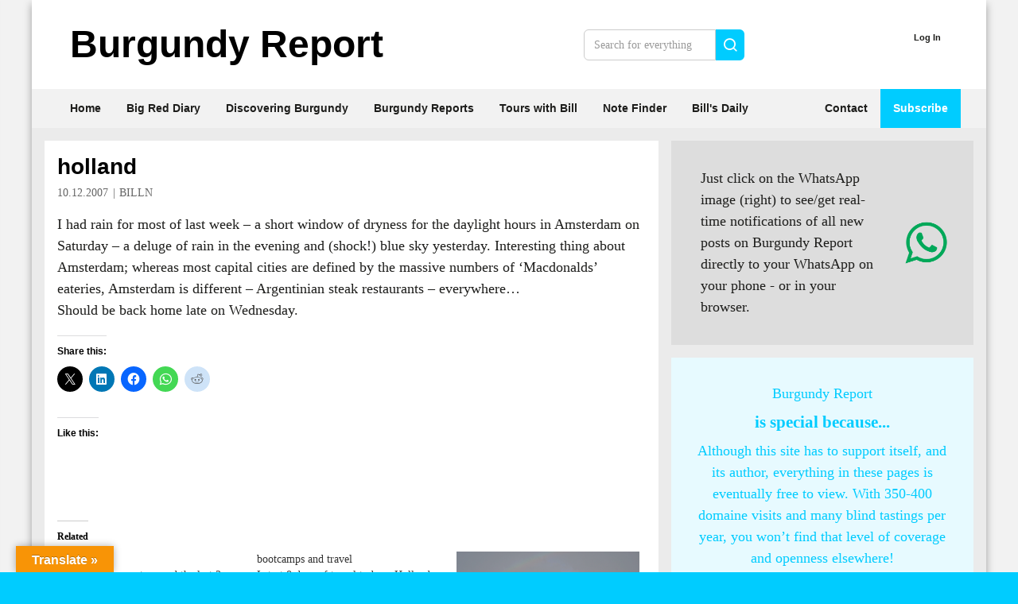

--- FILE ---
content_type: text/html; charset=UTF-8
request_url: https://www.burgundy-report.com/2007/12/holland/
body_size: 20741
content:
<!doctype html><html lang="en-GB" class="no-js"><head><script>
		window.getCookie = function(name) {
			var match = document.cookie.match(new RegExp('(^| )' + name + '=([^;]+)'));
			if (match) return match[2];
		}
		var pagestyle = window.getCookie('pagestyle');
		if(pagestyle){
			document.documentElement.className += (document.documentElement.className !== '' ? ' ' : '') + pagestyle;
		}
	</script><meta http-equiv="Content-Type" content="text/html; charset=UTF-8" /><meta http-equiv="X-UA-Compatible" content="IE=edge"><meta name="viewport" content="width=device-width, initial-scale=1.0"><link rel="pingback" href="https://www.burgundy-report.com/wp/xmlrpc.php" /><title>holland &#8211; Burgundy-Report</title><meta name='robots' content='max-image-preview:large' /><link rel='dns-prefetch' href='//translate.google.com' /><link rel='dns-prefetch' href='//secure.gravatar.com' /><link rel='dns-prefetch' href='//stats.wp.com' /><link rel='dns-prefetch' href='//v0.wordpress.com' /><link rel='dns-prefetch' href='//jetpack.wordpress.com' /><link rel='dns-prefetch' href='//s0.wp.com' /><link rel='dns-prefetch' href='//public-api.wordpress.com' /><link rel='dns-prefetch' href='//0.gravatar.com' /><link rel='dns-prefetch' href='//1.gravatar.com' /><link rel='dns-prefetch' href='//2.gravatar.com' /><link rel='dns-prefetch' href='//widgets.wp.com' /><link rel='preconnect' href='//i0.wp.com' /><link rel='preconnect' href='//c0.wp.com' /><link rel="alternate" type="application/rss+xml" title="Burgundy-Report &raquo; Feed" href="https://www.burgundy-report.com/feed/" /><link rel="alternate" type="application/rss+xml" title="Burgundy-Report &raquo; Comments Feed" href="https://www.burgundy-report.com/comments/feed/" /><link rel="alternate" type="application/rss+xml" title="Burgundy-Report &raquo; holland Comments Feed" href="https://www.burgundy-report.com/2007/12/holland/feed/" /><link rel="alternate" title="oEmbed (JSON)" type="application/json+oembed" href="https://www.burgundy-report.com/wp-json/oembed/1.0/embed?url=https%3A%2F%2Fwww.burgundy-report.com%2F2007%2F12%2Fholland%2F" /><link rel="alternate" title="oEmbed (XML)" type="text/xml+oembed" href="https://www.burgundy-report.com/wp-json/oembed/1.0/embed?url=https%3A%2F%2Fwww.burgundy-report.com%2F2007%2F12%2Fholland%2F&#038;format=xml" /><style id='wp-img-auto-sizes-contain-inline-css' type='text/css'>
img:is([sizes=auto i],[sizes^="auto," i]){contain-intrinsic-size:3000px 1500px}
/*# sourceURL=wp-img-auto-sizes-contain-inline-css */
</style><link rel='stylesheet' id='pmproc_stylesheet-css' href='https://www.burgundy-report.com/wp/wp-content/plugins/pmpro-customizations/css/pmpro-customizations.css?ver=20131112' type='text/css' media='all' /><link rel='stylesheet' id='jetpack_related-posts-css' href='https://c0.wp.com/p/jetpack/15.4/modules/related-posts/related-posts.css' type='text/css' media='all' /><style id='wp-block-heading-inline-css' type='text/css'>
h1:where(.wp-block-heading).has-background,h2:where(.wp-block-heading).has-background,h3:where(.wp-block-heading).has-background,h4:where(.wp-block-heading).has-background,h5:where(.wp-block-heading).has-background,h6:where(.wp-block-heading).has-background{padding:1.25em 2.375em}h1.has-text-align-left[style*=writing-mode]:where([style*=vertical-lr]),h1.has-text-align-right[style*=writing-mode]:where([style*=vertical-rl]),h2.has-text-align-left[style*=writing-mode]:where([style*=vertical-lr]),h2.has-text-align-right[style*=writing-mode]:where([style*=vertical-rl]),h3.has-text-align-left[style*=writing-mode]:where([style*=vertical-lr]),h3.has-text-align-right[style*=writing-mode]:where([style*=vertical-rl]),h4.has-text-align-left[style*=writing-mode]:where([style*=vertical-lr]),h4.has-text-align-right[style*=writing-mode]:where([style*=vertical-rl]),h5.has-text-align-left[style*=writing-mode]:where([style*=vertical-lr]),h5.has-text-align-right[style*=writing-mode]:where([style*=vertical-rl]),h6.has-text-align-left[style*=writing-mode]:where([style*=vertical-lr]),h6.has-text-align-right[style*=writing-mode]:where([style*=vertical-rl]){rotate:180deg}
/*# sourceURL=https://www.burgundy-report.com/wp/wp-includes/blocks/heading/style.min.css */
</style><style id='wp-block-latest-posts-inline-css' type='text/css'>
.wp-block-latest-posts{box-sizing:border-box}.wp-block-latest-posts.alignleft{margin-right:2em}.wp-block-latest-posts.alignright{margin-left:2em}.wp-block-latest-posts.wp-block-latest-posts__list{list-style:none}.wp-block-latest-posts.wp-block-latest-posts__list li{clear:both;overflow-wrap:break-word}.wp-block-latest-posts.is-grid{display:flex;flex-wrap:wrap}.wp-block-latest-posts.is-grid li{margin:0 1.25em 1.25em 0;width:100%}@media (min-width:600px){.wp-block-latest-posts.columns-2 li{width:calc(50% - .625em)}.wp-block-latest-posts.columns-2 li:nth-child(2n){margin-right:0}.wp-block-latest-posts.columns-3 li{width:calc(33.33333% - .83333em)}.wp-block-latest-posts.columns-3 li:nth-child(3n){margin-right:0}.wp-block-latest-posts.columns-4 li{width:calc(25% - .9375em)}.wp-block-latest-posts.columns-4 li:nth-child(4n){margin-right:0}.wp-block-latest-posts.columns-5 li{width:calc(20% - 1em)}.wp-block-latest-posts.columns-5 li:nth-child(5n){margin-right:0}.wp-block-latest-posts.columns-6 li{width:calc(16.66667% - 1.04167em)}.wp-block-latest-posts.columns-6 li:nth-child(6n){margin-right:0}}:root :where(.wp-block-latest-posts.is-grid){padding:0}:root :where(.wp-block-latest-posts.wp-block-latest-posts__list){padding-left:0}.wp-block-latest-posts__post-author,.wp-block-latest-posts__post-date{display:block;font-size:.8125em}.wp-block-latest-posts__post-excerpt,.wp-block-latest-posts__post-full-content{margin-bottom:1em;margin-top:.5em}.wp-block-latest-posts__featured-image a{display:inline-block}.wp-block-latest-posts__featured-image img{height:auto;max-width:100%;width:auto}.wp-block-latest-posts__featured-image.alignleft{float:left;margin-right:1em}.wp-block-latest-posts__featured-image.alignright{float:right;margin-left:1em}.wp-block-latest-posts__featured-image.aligncenter{margin-bottom:1em;text-align:center}
/*# sourceURL=https://www.burgundy-report.com/wp/wp-includes/blocks/latest-posts/style.min.css */
</style><style id='wp-block-paragraph-inline-css' type='text/css'>
.is-small-text{font-size:.875em}.is-regular-text{font-size:1em}.is-large-text{font-size:2.25em}.is-larger-text{font-size:3em}.has-drop-cap:not(:focus):first-letter{float:left;font-size:8.4em;font-style:normal;font-weight:100;line-height:.68;margin:.05em .1em 0 0;text-transform:uppercase}body.rtl .has-drop-cap:not(:focus):first-letter{float:none;margin-left:.1em}p.has-drop-cap.has-background{overflow:hidden}:root :where(p.has-background){padding:1.25em 2.375em}:where(p.has-text-color:not(.has-link-color)) a{color:inherit}p.has-text-align-left[style*="writing-mode:vertical-lr"],p.has-text-align-right[style*="writing-mode:vertical-rl"]{rotate:180deg}
/*# sourceURL=https://www.burgundy-report.com/wp/wp-includes/blocks/paragraph/style.min.css */
</style><style id='wp-block-columns-inline-css' type='text/css'>
.wp-block-columns{box-sizing:border-box;display:flex;flex-wrap:wrap!important}@media (min-width:782px){.wp-block-columns{flex-wrap:nowrap!important}}.wp-block-columns{align-items:normal!important}.wp-block-columns.are-vertically-aligned-top{align-items:flex-start}.wp-block-columns.are-vertically-aligned-center{align-items:center}.wp-block-columns.are-vertically-aligned-bottom{align-items:flex-end}@media (max-width:781px){.wp-block-columns:not(.is-not-stacked-on-mobile)>.wp-block-column{flex-basis:100%!important}}@media (min-width:782px){.wp-block-columns:not(.is-not-stacked-on-mobile)>.wp-block-column{flex-basis:0;flex-grow:1}.wp-block-columns:not(.is-not-stacked-on-mobile)>.wp-block-column[style*=flex-basis]{flex-grow:0}}.wp-block-columns.is-not-stacked-on-mobile{flex-wrap:nowrap!important}.wp-block-columns.is-not-stacked-on-mobile>.wp-block-column{flex-basis:0;flex-grow:1}.wp-block-columns.is-not-stacked-on-mobile>.wp-block-column[style*=flex-basis]{flex-grow:0}:where(.wp-block-columns){margin-bottom:1.75em}:where(.wp-block-columns.has-background){padding:1.25em 2.375em}.wp-block-column{flex-grow:1;min-width:0;overflow-wrap:break-word;word-break:break-word}.wp-block-column.is-vertically-aligned-top{align-self:flex-start}.wp-block-column.is-vertically-aligned-center{align-self:center}.wp-block-column.is-vertically-aligned-bottom{align-self:flex-end}.wp-block-column.is-vertically-aligned-stretch{align-self:stretch}.wp-block-column.is-vertically-aligned-bottom,.wp-block-column.is-vertically-aligned-center,.wp-block-column.is-vertically-aligned-top{width:100%}
/*# sourceURL=https://www.burgundy-report.com/wp/wp-includes/blocks/columns/style.min.css */
</style><style id='wp-block-group-inline-css' type='text/css'>
.wp-block-group{box-sizing:border-box}:where(.wp-block-group.wp-block-group-is-layout-constrained){position:relative}
/*# sourceURL=https://www.burgundy-report.com/wp/wp-includes/blocks/group/style.min.css */
</style><style id='wp-block-media-text-inline-css' type='text/css'>
.wp-block-media-text{box-sizing:border-box;
  /*!rtl:begin:ignore*/direction:ltr;
  /*!rtl:end:ignore*/display:grid;grid-template-columns:50% 1fr;grid-template-rows:auto}.wp-block-media-text.has-media-on-the-right{grid-template-columns:1fr 50%}.wp-block-media-text.is-vertically-aligned-top>.wp-block-media-text__content,.wp-block-media-text.is-vertically-aligned-top>.wp-block-media-text__media{align-self:start}.wp-block-media-text.is-vertically-aligned-center>.wp-block-media-text__content,.wp-block-media-text.is-vertically-aligned-center>.wp-block-media-text__media,.wp-block-media-text>.wp-block-media-text__content,.wp-block-media-text>.wp-block-media-text__media{align-self:center}.wp-block-media-text.is-vertically-aligned-bottom>.wp-block-media-text__content,.wp-block-media-text.is-vertically-aligned-bottom>.wp-block-media-text__media{align-self:end}.wp-block-media-text>.wp-block-media-text__media{
  /*!rtl:begin:ignore*/grid-column:1;grid-row:1;
  /*!rtl:end:ignore*/margin:0}.wp-block-media-text>.wp-block-media-text__content{direction:ltr;
  /*!rtl:begin:ignore*/grid-column:2;grid-row:1;
  /*!rtl:end:ignore*/padding:0 8%;word-break:break-word}.wp-block-media-text.has-media-on-the-right>.wp-block-media-text__media{
  /*!rtl:begin:ignore*/grid-column:2;grid-row:1
  /*!rtl:end:ignore*/}.wp-block-media-text.has-media-on-the-right>.wp-block-media-text__content{
  /*!rtl:begin:ignore*/grid-column:1;grid-row:1
  /*!rtl:end:ignore*/}.wp-block-media-text__media a{display:block}.wp-block-media-text__media img,.wp-block-media-text__media video{height:auto;max-width:unset;vertical-align:middle;width:100%}.wp-block-media-text.is-image-fill>.wp-block-media-text__media{background-size:cover;height:100%;min-height:250px}.wp-block-media-text.is-image-fill>.wp-block-media-text__media>a{display:block;height:100%}.wp-block-media-text.is-image-fill>.wp-block-media-text__media img{height:1px;margin:-1px;overflow:hidden;padding:0;position:absolute;width:1px;clip:rect(0,0,0,0);border:0}.wp-block-media-text.is-image-fill-element>.wp-block-media-text__media{height:100%;min-height:250px}.wp-block-media-text.is-image-fill-element>.wp-block-media-text__media>a{display:block;height:100%}.wp-block-media-text.is-image-fill-element>.wp-block-media-text__media img{height:100%;object-fit:cover;width:100%}@media (max-width:600px){.wp-block-media-text.is-stacked-on-mobile{grid-template-columns:100%!important}.wp-block-media-text.is-stacked-on-mobile>.wp-block-media-text__media{grid-column:1;grid-row:1}.wp-block-media-text.is-stacked-on-mobile>.wp-block-media-text__content{grid-column:1;grid-row:2}}
/*# sourceURL=https://www.burgundy-report.com/wp/wp-includes/blocks/media-text/style.min.css */
</style><link rel='stylesheet' id='jetpack-top-posts-widget-css' href='https://c0.wp.com/p/jetpack/15.4/modules/widgets/top-posts/style.css' type='text/css' media='all' /><style id='wp-block-latest-comments-inline-css' type='text/css'>
ol.wp-block-latest-comments{box-sizing:border-box;margin-left:0}:where(.wp-block-latest-comments:not([style*=line-height] .wp-block-latest-comments__comment)){line-height:1.1}:where(.wp-block-latest-comments:not([style*=line-height] .wp-block-latest-comments__comment-excerpt p)){line-height:1.8}.has-dates :where(.wp-block-latest-comments:not([style*=line-height])),.has-excerpts :where(.wp-block-latest-comments:not([style*=line-height])){line-height:1.5}.wp-block-latest-comments .wp-block-latest-comments{padding-left:0}.wp-block-latest-comments__comment{list-style:none;margin-bottom:1em}.has-avatars .wp-block-latest-comments__comment{list-style:none;min-height:2.25em}.has-avatars .wp-block-latest-comments__comment .wp-block-latest-comments__comment-excerpt,.has-avatars .wp-block-latest-comments__comment .wp-block-latest-comments__comment-meta{margin-left:3.25em}.wp-block-latest-comments__comment-excerpt p{font-size:.875em;margin:.36em 0 1.4em}.wp-block-latest-comments__comment-date{display:block;font-size:.75em}.wp-block-latest-comments .avatar,.wp-block-latest-comments__comment-avatar{border-radius:1.5em;display:block;float:left;height:2.5em;margin-right:.75em;width:2.5em}.wp-block-latest-comments[class*=-font-size] a,.wp-block-latest-comments[style*=font-size] a{font-size:inherit}
/*# sourceURL=https://www.burgundy-report.com/wp/wp-includes/blocks/latest-comments/style.min.css */
</style><style id='wp-block-library-inline-css' type='text/css'>
:root{--wp-block-synced-color:#7a00df;--wp-block-synced-color--rgb:122,0,223;--wp-bound-block-color:var(--wp-block-synced-color);--wp-editor-canvas-background:#ddd;--wp-admin-theme-color:#007cba;--wp-admin-theme-color--rgb:0,124,186;--wp-admin-theme-color-darker-10:#006ba1;--wp-admin-theme-color-darker-10--rgb:0,107,160.5;--wp-admin-theme-color-darker-20:#005a87;--wp-admin-theme-color-darker-20--rgb:0,90,135;--wp-admin-border-width-focus:2px}@media (min-resolution:192dpi){:root{--wp-admin-border-width-focus:1.5px}}.wp-element-button{cursor:pointer}:root .has-very-light-gray-background-color{background-color:#eee}:root .has-very-dark-gray-background-color{background-color:#313131}:root .has-very-light-gray-color{color:#eee}:root .has-very-dark-gray-color{color:#313131}:root .has-vivid-green-cyan-to-vivid-cyan-blue-gradient-background{background:linear-gradient(135deg,#00d084,#0693e3)}:root .has-purple-crush-gradient-background{background:linear-gradient(135deg,#34e2e4,#4721fb 50%,#ab1dfe)}:root .has-hazy-dawn-gradient-background{background:linear-gradient(135deg,#faaca8,#dad0ec)}:root .has-subdued-olive-gradient-background{background:linear-gradient(135deg,#fafae1,#67a671)}:root .has-atomic-cream-gradient-background{background:linear-gradient(135deg,#fdd79a,#004a59)}:root .has-nightshade-gradient-background{background:linear-gradient(135deg,#330968,#31cdcf)}:root .has-midnight-gradient-background{background:linear-gradient(135deg,#020381,#2874fc)}:root{--wp--preset--font-size--normal:16px;--wp--preset--font-size--huge:42px}.has-regular-font-size{font-size:1em}.has-larger-font-size{font-size:2.625em}.has-normal-font-size{font-size:var(--wp--preset--font-size--normal)}.has-huge-font-size{font-size:var(--wp--preset--font-size--huge)}.has-text-align-center{text-align:center}.has-text-align-left{text-align:left}.has-text-align-right{text-align:right}.has-fit-text{white-space:nowrap!important}#end-resizable-editor-section{display:none}.aligncenter{clear:both}.items-justified-left{justify-content:flex-start}.items-justified-center{justify-content:center}.items-justified-right{justify-content:flex-end}.items-justified-space-between{justify-content:space-between}.screen-reader-text{border:0;clip-path:inset(50%);height:1px;margin:-1px;overflow:hidden;padding:0;position:absolute;width:1px;word-wrap:normal!important}.screen-reader-text:focus{background-color:#ddd;clip-path:none;color:#444;display:block;font-size:1em;height:auto;left:5px;line-height:normal;padding:15px 23px 14px;text-decoration:none;top:5px;width:auto;z-index:100000}html :where(.has-border-color){border-style:solid}html :where([style*=border-top-color]){border-top-style:solid}html :where([style*=border-right-color]){border-right-style:solid}html :where([style*=border-bottom-color]){border-bottom-style:solid}html :where([style*=border-left-color]){border-left-style:solid}html :where([style*=border-width]){border-style:solid}html :where([style*=border-top-width]){border-top-style:solid}html :where([style*=border-right-width]){border-right-style:solid}html :where([style*=border-bottom-width]){border-bottom-style:solid}html :where([style*=border-left-width]){border-left-style:solid}html :where(img[class*=wp-image-]){height:auto;max-width:100%}:where(figure){margin:0 0 1em}html :where(.is-position-sticky){--wp-admin--admin-bar--position-offset:var(--wp-admin--admin-bar--height,0px)}@media screen and (max-width:600px){html :where(.is-position-sticky){--wp-admin--admin-bar--position-offset:0px}}

/*# sourceURL=wp-block-library-inline-css */
</style><style id='global-styles-inline-css' type='text/css'>
:root{--wp--preset--aspect-ratio--square: 1;--wp--preset--aspect-ratio--4-3: 4/3;--wp--preset--aspect-ratio--3-4: 3/4;--wp--preset--aspect-ratio--3-2: 3/2;--wp--preset--aspect-ratio--2-3: 2/3;--wp--preset--aspect-ratio--16-9: 16/9;--wp--preset--aspect-ratio--9-16: 9/16;--wp--preset--color--black: #000000;--wp--preset--color--cyan-bluish-gray: #abb8c3;--wp--preset--color--white: #ffffff;--wp--preset--color--pale-pink: #f78da7;--wp--preset--color--vivid-red: #cf2e2e;--wp--preset--color--luminous-vivid-orange: #ff6900;--wp--preset--color--luminous-vivid-amber: #fcb900;--wp--preset--color--light-green-cyan: #7bdcb5;--wp--preset--color--vivid-green-cyan: #00d084;--wp--preset--color--pale-cyan-blue: #8ed1fc;--wp--preset--color--vivid-cyan-blue: #0693e3;--wp--preset--color--vivid-purple: #9b51e0;--wp--preset--color--primary: #0cf;--wp--preset--color--primary-dark: #00b6e4;--wp--preset--color--primary-20: #20aca9;--wp--preset--color--primary-lightest: #e7faff;--wp--preset--color--secondary: #ccc;--wp--preset--color--secondary-light: #eee;--wp--preset--color--secondary-dark: #999;--wp--preset--color--black-dark: #000;--wp--preset--color--black-light: #ddd;--wp--preset--color--black-25-percent: rgba(0,0,0, .25);--wp--preset--color--black-35-percent: rgba(0,0,0, .35);--wp--preset--color--black-50-percent: rgba(0,0,0, .50);--wp--preset--color--gray: #999;--wp--preset--color--gray-medium: #666;--wp--preset--color--gray-dark: #444;--wp--preset--color--gray-light: #ccc;--wp--preset--color--gray-lighter: #ddd;--wp--preset--color--gray-lighterstill: #ebebeb;--wp--preset--color--gray-lightest: #f2f2f2;--wp--preset--color--green: #74bc68;--wp--preset--color--green-20: #20bba6;--wp--preset--color--yellow: #ff0;--wp--preset--color--yellow-faded: #e6e2d9;--wp--preset--color--yellow-brightfaded: #eae1d0;--wp--preset--color--yellow-lightest: #f5f1e8;--wp--preset--gradient--vivid-cyan-blue-to-vivid-purple: linear-gradient(135deg,rgb(6,147,227) 0%,rgb(155,81,224) 100%);--wp--preset--gradient--light-green-cyan-to-vivid-green-cyan: linear-gradient(135deg,rgb(122,220,180) 0%,rgb(0,208,130) 100%);--wp--preset--gradient--luminous-vivid-amber-to-luminous-vivid-orange: linear-gradient(135deg,rgb(252,185,0) 0%,rgb(255,105,0) 100%);--wp--preset--gradient--luminous-vivid-orange-to-vivid-red: linear-gradient(135deg,rgb(255,105,0) 0%,rgb(207,46,46) 100%);--wp--preset--gradient--very-light-gray-to-cyan-bluish-gray: linear-gradient(135deg,rgb(238,238,238) 0%,rgb(169,184,195) 100%);--wp--preset--gradient--cool-to-warm-spectrum: linear-gradient(135deg,rgb(74,234,220) 0%,rgb(151,120,209) 20%,rgb(207,42,186) 40%,rgb(238,44,130) 60%,rgb(251,105,98) 80%,rgb(254,248,76) 100%);--wp--preset--gradient--blush-light-purple: linear-gradient(135deg,rgb(255,206,236) 0%,rgb(152,150,240) 100%);--wp--preset--gradient--blush-bordeaux: linear-gradient(135deg,rgb(254,205,165) 0%,rgb(254,45,45) 50%,rgb(107,0,62) 100%);--wp--preset--gradient--luminous-dusk: linear-gradient(135deg,rgb(255,203,112) 0%,rgb(199,81,192) 50%,rgb(65,88,208) 100%);--wp--preset--gradient--pale-ocean: linear-gradient(135deg,rgb(255,245,203) 0%,rgb(182,227,212) 50%,rgb(51,167,181) 100%);--wp--preset--gradient--electric-grass: linear-gradient(135deg,rgb(202,248,128) 0%,rgb(113,206,126) 100%);--wp--preset--gradient--midnight: linear-gradient(135deg,rgb(2,3,129) 0%,rgb(40,116,252) 100%);--wp--preset--font-size--small: 13px;--wp--preset--font-size--medium: 20px;--wp--preset--font-size--large: 36px;--wp--preset--font-size--x-large: 42px;--wp--preset--spacing--20: 0.44rem;--wp--preset--spacing--30: 0.67rem;--wp--preset--spacing--40: 1rem;--wp--preset--spacing--50: 1.5rem;--wp--preset--spacing--60: 2.25rem;--wp--preset--spacing--70: 3.38rem;--wp--preset--spacing--80: 5.06rem;--wp--preset--shadow--natural: 6px 6px 9px rgba(0, 0, 0, 0.2);--wp--preset--shadow--deep: 12px 12px 50px rgba(0, 0, 0, 0.4);--wp--preset--shadow--sharp: 6px 6px 0px rgba(0, 0, 0, 0.2);--wp--preset--shadow--outlined: 6px 6px 0px -3px rgb(255, 255, 255), 6px 6px rgb(0, 0, 0);--wp--preset--shadow--crisp: 6px 6px 0px rgb(0, 0, 0);}:root { --wp--style--global--content-size: 740px;--wp--style--global--wide-size: 1200px; }:where(body) { margin: 0; }.wp-site-blocks > .alignleft { float: left; margin-right: 2em; }.wp-site-blocks > .alignright { float: right; margin-left: 2em; }.wp-site-blocks > .aligncenter { justify-content: center; margin-left: auto; margin-right: auto; }:where(.wp-site-blocks) > * { margin-block-start: 1rem; margin-block-end: 0; }:where(.wp-site-blocks) > :first-child { margin-block-start: 0; }:where(.wp-site-blocks) > :last-child { margin-block-end: 0; }:root { --wp--style--block-gap: 1rem; }:root :where(.is-layout-flow) > :first-child{margin-block-start: 0;}:root :where(.is-layout-flow) > :last-child{margin-block-end: 0;}:root :where(.is-layout-flow) > *{margin-block-start: 1rem;margin-block-end: 0;}:root :where(.is-layout-constrained) > :first-child{margin-block-start: 0;}:root :where(.is-layout-constrained) > :last-child{margin-block-end: 0;}:root :where(.is-layout-constrained) > *{margin-block-start: 1rem;margin-block-end: 0;}:root :where(.is-layout-flex){gap: 1rem;}:root :where(.is-layout-grid){gap: 1rem;}.is-layout-flow > .alignleft{float: left;margin-inline-start: 0;margin-inline-end: 2em;}.is-layout-flow > .alignright{float: right;margin-inline-start: 2em;margin-inline-end: 0;}.is-layout-flow > .aligncenter{margin-left: auto !important;margin-right: auto !important;}.is-layout-constrained > .alignleft{float: left;margin-inline-start: 0;margin-inline-end: 2em;}.is-layout-constrained > .alignright{float: right;margin-inline-start: 2em;margin-inline-end: 0;}.is-layout-constrained > .aligncenter{margin-left: auto !important;margin-right: auto !important;}.is-layout-constrained > :where(:not(.alignleft):not(.alignright):not(.alignfull)){max-width: var(--wp--style--global--content-size);margin-left: auto !important;margin-right: auto !important;}.is-layout-constrained > .alignwide{max-width: var(--wp--style--global--wide-size);}body .is-layout-flex{display: flex;}.is-layout-flex{flex-wrap: wrap;align-items: center;}.is-layout-flex > :is(*, div){margin: 0;}body .is-layout-grid{display: grid;}.is-layout-grid > :is(*, div){margin: 0;}body{padding-top: 0px;padding-right: 0px;padding-bottom: 0px;padding-left: 0px;}a:where(:not(.wp-element-button)){text-decoration: underline;}:root :where(.wp-element-button, .wp-block-button__link){background-color: #32373c;border-width: 0;color: #fff;font-family: inherit;font-size: inherit;font-style: inherit;font-weight: inherit;letter-spacing: inherit;line-height: inherit;padding-top: calc(0.667em + 2px);padding-right: calc(1.333em + 2px);padding-bottom: calc(0.667em + 2px);padding-left: calc(1.333em + 2px);text-decoration: none;text-transform: inherit;}.has-black-color{color: var(--wp--preset--color--black) !important;}.has-cyan-bluish-gray-color{color: var(--wp--preset--color--cyan-bluish-gray) !important;}.has-white-color{color: var(--wp--preset--color--white) !important;}.has-pale-pink-color{color: var(--wp--preset--color--pale-pink) !important;}.has-vivid-red-color{color: var(--wp--preset--color--vivid-red) !important;}.has-luminous-vivid-orange-color{color: var(--wp--preset--color--luminous-vivid-orange) !important;}.has-luminous-vivid-amber-color{color: var(--wp--preset--color--luminous-vivid-amber) !important;}.has-light-green-cyan-color{color: var(--wp--preset--color--light-green-cyan) !important;}.has-vivid-green-cyan-color{color: var(--wp--preset--color--vivid-green-cyan) !important;}.has-pale-cyan-blue-color{color: var(--wp--preset--color--pale-cyan-blue) !important;}.has-vivid-cyan-blue-color{color: var(--wp--preset--color--vivid-cyan-blue) !important;}.has-vivid-purple-color{color: var(--wp--preset--color--vivid-purple) !important;}.has-primary-color{color: var(--wp--preset--color--primary) !important;}.has-primary-dark-color{color: var(--wp--preset--color--primary-dark) !important;}.has-primary-20-color{color: var(--wp--preset--color--primary-20) !important;}.has-primary-lightest-color{color: var(--wp--preset--color--primary-lightest) !important;}.has-secondary-color{color: var(--wp--preset--color--secondary) !important;}.has-secondary-light-color{color: var(--wp--preset--color--secondary-light) !important;}.has-secondary-dark-color{color: var(--wp--preset--color--secondary-dark) !important;}.has-black-dark-color{color: var(--wp--preset--color--black-dark) !important;}.has-black-light-color{color: var(--wp--preset--color--black-light) !important;}.has-black-25-percent-color{color: var(--wp--preset--color--black-25-percent) !important;}.has-black-35-percent-color{color: var(--wp--preset--color--black-35-percent) !important;}.has-black-50-percent-color{color: var(--wp--preset--color--black-50-percent) !important;}.has-gray-color{color: var(--wp--preset--color--gray) !important;}.has-gray-medium-color{color: var(--wp--preset--color--gray-medium) !important;}.has-gray-dark-color{color: var(--wp--preset--color--gray-dark) !important;}.has-gray-light-color{color: var(--wp--preset--color--gray-light) !important;}.has-gray-lighter-color{color: var(--wp--preset--color--gray-lighter) !important;}.has-gray-lighterstill-color{color: var(--wp--preset--color--gray-lighterstill) !important;}.has-gray-lightest-color{color: var(--wp--preset--color--gray-lightest) !important;}.has-green-color{color: var(--wp--preset--color--green) !important;}.has-green-20-color{color: var(--wp--preset--color--green-20) !important;}.has-yellow-color{color: var(--wp--preset--color--yellow) !important;}.has-yellow-faded-color{color: var(--wp--preset--color--yellow-faded) !important;}.has-yellow-brightfaded-color{color: var(--wp--preset--color--yellow-brightfaded) !important;}.has-yellow-lightest-color{color: var(--wp--preset--color--yellow-lightest) !important;}.has-black-background-color{background-color: var(--wp--preset--color--black) !important;}.has-cyan-bluish-gray-background-color{background-color: var(--wp--preset--color--cyan-bluish-gray) !important;}.has-white-background-color{background-color: var(--wp--preset--color--white) !important;}.has-pale-pink-background-color{background-color: var(--wp--preset--color--pale-pink) !important;}.has-vivid-red-background-color{background-color: var(--wp--preset--color--vivid-red) !important;}.has-luminous-vivid-orange-background-color{background-color: var(--wp--preset--color--luminous-vivid-orange) !important;}.has-luminous-vivid-amber-background-color{background-color: var(--wp--preset--color--luminous-vivid-amber) !important;}.has-light-green-cyan-background-color{background-color: var(--wp--preset--color--light-green-cyan) !important;}.has-vivid-green-cyan-background-color{background-color: var(--wp--preset--color--vivid-green-cyan) !important;}.has-pale-cyan-blue-background-color{background-color: var(--wp--preset--color--pale-cyan-blue) !important;}.has-vivid-cyan-blue-background-color{background-color: var(--wp--preset--color--vivid-cyan-blue) !important;}.has-vivid-purple-background-color{background-color: var(--wp--preset--color--vivid-purple) !important;}.has-primary-background-color{background-color: var(--wp--preset--color--primary) !important;}.has-primary-dark-background-color{background-color: var(--wp--preset--color--primary-dark) !important;}.has-primary-20-background-color{background-color: var(--wp--preset--color--primary-20) !important;}.has-primary-lightest-background-color{background-color: var(--wp--preset--color--primary-lightest) !important;}.has-secondary-background-color{background-color: var(--wp--preset--color--secondary) !important;}.has-secondary-light-background-color{background-color: var(--wp--preset--color--secondary-light) !important;}.has-secondary-dark-background-color{background-color: var(--wp--preset--color--secondary-dark) !important;}.has-black-dark-background-color{background-color: var(--wp--preset--color--black-dark) !important;}.has-black-light-background-color{background-color: var(--wp--preset--color--black-light) !important;}.has-black-25-percent-background-color{background-color: var(--wp--preset--color--black-25-percent) !important;}.has-black-35-percent-background-color{background-color: var(--wp--preset--color--black-35-percent) !important;}.has-black-50-percent-background-color{background-color: var(--wp--preset--color--black-50-percent) !important;}.has-gray-background-color{background-color: var(--wp--preset--color--gray) !important;}.has-gray-medium-background-color{background-color: var(--wp--preset--color--gray-medium) !important;}.has-gray-dark-background-color{background-color: var(--wp--preset--color--gray-dark) !important;}.has-gray-light-background-color{background-color: var(--wp--preset--color--gray-light) !important;}.has-gray-lighter-background-color{background-color: var(--wp--preset--color--gray-lighter) !important;}.has-gray-lighterstill-background-color{background-color: var(--wp--preset--color--gray-lighterstill) !important;}.has-gray-lightest-background-color{background-color: var(--wp--preset--color--gray-lightest) !important;}.has-green-background-color{background-color: var(--wp--preset--color--green) !important;}.has-green-20-background-color{background-color: var(--wp--preset--color--green-20) !important;}.has-yellow-background-color{background-color: var(--wp--preset--color--yellow) !important;}.has-yellow-faded-background-color{background-color: var(--wp--preset--color--yellow-faded) !important;}.has-yellow-brightfaded-background-color{background-color: var(--wp--preset--color--yellow-brightfaded) !important;}.has-yellow-lightest-background-color{background-color: var(--wp--preset--color--yellow-lightest) !important;}.has-black-border-color{border-color: var(--wp--preset--color--black) !important;}.has-cyan-bluish-gray-border-color{border-color: var(--wp--preset--color--cyan-bluish-gray) !important;}.has-white-border-color{border-color: var(--wp--preset--color--white) !important;}.has-pale-pink-border-color{border-color: var(--wp--preset--color--pale-pink) !important;}.has-vivid-red-border-color{border-color: var(--wp--preset--color--vivid-red) !important;}.has-luminous-vivid-orange-border-color{border-color: var(--wp--preset--color--luminous-vivid-orange) !important;}.has-luminous-vivid-amber-border-color{border-color: var(--wp--preset--color--luminous-vivid-amber) !important;}.has-light-green-cyan-border-color{border-color: var(--wp--preset--color--light-green-cyan) !important;}.has-vivid-green-cyan-border-color{border-color: var(--wp--preset--color--vivid-green-cyan) !important;}.has-pale-cyan-blue-border-color{border-color: var(--wp--preset--color--pale-cyan-blue) !important;}.has-vivid-cyan-blue-border-color{border-color: var(--wp--preset--color--vivid-cyan-blue) !important;}.has-vivid-purple-border-color{border-color: var(--wp--preset--color--vivid-purple) !important;}.has-primary-border-color{border-color: var(--wp--preset--color--primary) !important;}.has-primary-dark-border-color{border-color: var(--wp--preset--color--primary-dark) !important;}.has-primary-20-border-color{border-color: var(--wp--preset--color--primary-20) !important;}.has-primary-lightest-border-color{border-color: var(--wp--preset--color--primary-lightest) !important;}.has-secondary-border-color{border-color: var(--wp--preset--color--secondary) !important;}.has-secondary-light-border-color{border-color: var(--wp--preset--color--secondary-light) !important;}.has-secondary-dark-border-color{border-color: var(--wp--preset--color--secondary-dark) !important;}.has-black-dark-border-color{border-color: var(--wp--preset--color--black-dark) !important;}.has-black-light-border-color{border-color: var(--wp--preset--color--black-light) !important;}.has-black-25-percent-border-color{border-color: var(--wp--preset--color--black-25-percent) !important;}.has-black-35-percent-border-color{border-color: var(--wp--preset--color--black-35-percent) !important;}.has-black-50-percent-border-color{border-color: var(--wp--preset--color--black-50-percent) !important;}.has-gray-border-color{border-color: var(--wp--preset--color--gray) !important;}.has-gray-medium-border-color{border-color: var(--wp--preset--color--gray-medium) !important;}.has-gray-dark-border-color{border-color: var(--wp--preset--color--gray-dark) !important;}.has-gray-light-border-color{border-color: var(--wp--preset--color--gray-light) !important;}.has-gray-lighter-border-color{border-color: var(--wp--preset--color--gray-lighter) !important;}.has-gray-lighterstill-border-color{border-color: var(--wp--preset--color--gray-lighterstill) !important;}.has-gray-lightest-border-color{border-color: var(--wp--preset--color--gray-lightest) !important;}.has-green-border-color{border-color: var(--wp--preset--color--green) !important;}.has-green-20-border-color{border-color: var(--wp--preset--color--green-20) !important;}.has-yellow-border-color{border-color: var(--wp--preset--color--yellow) !important;}.has-yellow-faded-border-color{border-color: var(--wp--preset--color--yellow-faded) !important;}.has-yellow-brightfaded-border-color{border-color: var(--wp--preset--color--yellow-brightfaded) !important;}.has-yellow-lightest-border-color{border-color: var(--wp--preset--color--yellow-lightest) !important;}.has-vivid-cyan-blue-to-vivid-purple-gradient-background{background: var(--wp--preset--gradient--vivid-cyan-blue-to-vivid-purple) !important;}.has-light-green-cyan-to-vivid-green-cyan-gradient-background{background: var(--wp--preset--gradient--light-green-cyan-to-vivid-green-cyan) !important;}.has-luminous-vivid-amber-to-luminous-vivid-orange-gradient-background{background: var(--wp--preset--gradient--luminous-vivid-amber-to-luminous-vivid-orange) !important;}.has-luminous-vivid-orange-to-vivid-red-gradient-background{background: var(--wp--preset--gradient--luminous-vivid-orange-to-vivid-red) !important;}.has-very-light-gray-to-cyan-bluish-gray-gradient-background{background: var(--wp--preset--gradient--very-light-gray-to-cyan-bluish-gray) !important;}.has-cool-to-warm-spectrum-gradient-background{background: var(--wp--preset--gradient--cool-to-warm-spectrum) !important;}.has-blush-light-purple-gradient-background{background: var(--wp--preset--gradient--blush-light-purple) !important;}.has-blush-bordeaux-gradient-background{background: var(--wp--preset--gradient--blush-bordeaux) !important;}.has-luminous-dusk-gradient-background{background: var(--wp--preset--gradient--luminous-dusk) !important;}.has-pale-ocean-gradient-background{background: var(--wp--preset--gradient--pale-ocean) !important;}.has-electric-grass-gradient-background{background: var(--wp--preset--gradient--electric-grass) !important;}.has-midnight-gradient-background{background: var(--wp--preset--gradient--midnight) !important;}.has-small-font-size{font-size: var(--wp--preset--font-size--small) !important;}.has-medium-font-size{font-size: var(--wp--preset--font-size--medium) !important;}.has-large-font-size{font-size: var(--wp--preset--font-size--large) !important;}.has-x-large-font-size{font-size: var(--wp--preset--font-size--x-large) !important;}
/*# sourceURL=global-styles-inline-css */
</style>
<style id='core-block-supports-inline-css' type='text/css'>
.wp-container-core-columns-is-layout-28f84493{flex-wrap:nowrap;}.wp-container-core-group-is-layout-24567ffd > .alignfull{margin-right:calc(var(--wp--preset--spacing--40) * -1);margin-left:calc(var(--wp--preset--spacing--40) * -1);}.wp-container-core-group-is-layout-5a30f31b > *{margin-block-start:0;margin-block-end:0;}.wp-container-core-group-is-layout-5a30f31b > * + *{margin-block-start:var(--wp--preset--spacing--50);margin-block-end:0;}
/*# sourceURL=core-block-supports-inline-css */
</style>
<link rel='stylesheet' id='google-language-translator-css' href='https://www.burgundy-report.com/wp/wp-content/plugins/google-language-translator/css/style.css?ver=6.0.20' type='text/css' media='' /><link rel='stylesheet' id='glt-toolbar-styles-css' href='https://www.burgundy-report.com/wp/wp-content/plugins/google-language-translator/css/toolbar.css?ver=6.0.20' type='text/css' media='' /><link rel='stylesheet' id='pmpro_frontend_base-css' href='https://www.burgundy-report.com/wp/wp-content/plugins/paid-memberships-pro/css/frontend/base.css?ver=3.6.4' type='text/css' media='all' /><link rel='stylesheet' id='pmpro_frontend_variation_1-css' href='https://www.burgundy-report.com/wp/wp-content/plugins/paid-memberships-pro/css/frontend/variation_1.css?ver=3.6.4' type='text/css' media='all' /><link rel='stylesheet' id='pmprorh_frontend-css' href='https://www.burgundy-report.com/wp/wp-content/plugins/pmpro-mailchimp/css/pmpromc.css?ver=6.9' type='text/css' media='all' /><link rel='stylesheet' id='theme-my-login-css' href='https://www.burgundy-report.com/wp/wp-content/plugins/theme-my-login/assets/styles/theme-my-login.min.css?ver=7.1.14' type='text/css' media='all' /><link rel='stylesheet' id='wp-pagenavi-css' href='https://www.burgundy-report.com/wp/wp-content/plugins/wp-pagenavi/pagenavi-css.css?ver=2.70' type='text/css' media='all' /><link rel='stylesheet' id='swiper-css' href='https://www.burgundy-report.com/wp/wp-content/themes/sht_burgundy_report/assets/plugins/swiper/swiper.min.css?ver=4.5.0' type='text/css' media='all' /><link rel='stylesheet' id='sht-style-css' href='https://www.burgundy-report.com/wp/wp-content/themes/sht_burgundy_report/assets/styles/ui.min.css?ver=1.3.6' type='text/css' media='all' /><link rel='stylesheet' id='jetpack_likes-css' href='https://c0.wp.com/p/jetpack/15.4/modules/likes/style.css' type='text/css' media='all' /><link rel='stylesheet' id='sharedaddy-css' href='https://c0.wp.com/p/jetpack/15.4/modules/sharedaddy/sharing.css' type='text/css' media='all' /><link rel='stylesheet' id='social-logos-css' href='https://c0.wp.com/p/jetpack/15.4/_inc/social-logos/social-logos.min.css' type='text/css' media='all' /><script type="text/javascript" id="jetpack_related-posts-js-extra">
/* <![CDATA[ */
var related_posts_js_options = {"post_heading":"h4"};
//# sourceURL=jetpack_related-posts-js-extra
/* ]]> */
</script><script type="text/javascript" src="https://c0.wp.com/p/jetpack/15.4/_inc/build/related-posts/related-posts.min.js" id="jetpack_related-posts-js"></script><script type="text/javascript" src="https://c0.wp.com/c/6.9/wp-includes/js/jquery/jquery.min.js" id="jquery-core-js"></script><script type="text/javascript" src="https://c0.wp.com/c/6.9/wp-includes/js/jquery/jquery-migrate.min.js" id="jquery-migrate-js"></script><link rel="https://api.w.org/" href="https://www.burgundy-report.com/wp-json/" /><link rel="alternate" title="JSON" type="application/json" href="https://www.burgundy-report.com/wp-json/wp/v2/posts/933" /><link rel="canonical" href="https://www.burgundy-report.com/2007/12/holland/" /><link rel='shortlink' href='https://www.burgundy-report.com/?p=933' /><style>#google_language_translator{width:auto!important;}div.skiptranslate.goog-te-gadget{display:inline!important;}.goog-tooltip{display: none!important;}.goog-tooltip:hover{display: none!important;}.goog-text-highlight{background-color:transparent!important;border:none!important;box-shadow:none!important;}#google_language_translator select.goog-te-combo{color:#32373c;}#flags{display:none;}div.skiptranslate{display:none!important;}body{top:0px!important;}#goog-gt-{display:none!important;}font font{background-color:transparent!important;box-shadow:none!important;position:initial!important;}#glt-translate-trigger{left:20px;right:auto;}#glt-translate-trigger > span{color:#ffffff;}#glt-translate-trigger{background:#f89406;}.goog-te-gadget .goog-te-combo{width:100%;}</style><style id="pmpro_colors">:root {
	--pmpro--color--base: #ffffff;
	--pmpro--color--contrast: #222222;
	--pmpro--color--accent: #0c3d54;
	--pmpro--color--accent--variation: hsl( 199,75%,28.5% );
	--pmpro--color--border--variation: hsl( 0,0%,91% );
}</style><style>img#wpstats{display:none}</style><script id="loadFonts">function loadFont(t,e,n){var a=navigator.userAgent;if(window.addEventListener&&(!a.match(/(Android (2|3|4.0|4.1|4.2|4.3))|(Opera (Mini|Mobi))/)||a.match(/Chrome/))){var o={};try{o=localStorage||{}}catch(t){}var r=t,i=r+"url",s=r+"css",d=o[i],c=o[s],l=document.createElement("style");if(l.rel="stylesheet",document.head.appendChild(l),!c||d!==e&&d!==n){var u=n&&function(){if(!window.FontFace)return!1;var t=new FontFace("t",'url("data:application/font-woff2,") format("woff2")',{});return t.load(),"loading"===t.status}()?n:e,f=new XMLHttpRequest;f.open("GET",u),f.onload=function(){f.status>=200&&f.status<400&&(o[i]=u,o[s]=l.textContent=f.responseText)},f.send()}else l.textContent=c}}loadFont('burgundy-report-font-20190501', '/wp/wp-content/themes/sht_burgundy_report/assets/fonts/fonts-woff.css', '/wp/wp-content/themes/sht_burgundy_report/assets/fonts/fonts-woff2.css');</script><noscript><link rel='stylesheet' id='font' href='/wp/wp-content/themes/sht_burgundy_report/assets/fonts/fonts-woff.css' type='text/css' media='all'></noscript><script>(function(html){html.className = html.className.replace(/\bno-js\b/,'js')})(document.documentElement);</script><script>(function(html){if(typeof document.createElement('div').style.grid !== 'string'){html.className = html.className + ' browser-outdated'}})(document.documentElement);</script><link type="text/plain" rel="author" href="https://www.burgundy-report.com/wp/wp-content/themes/sht_burgundy_report/humans.txt" /><!-- Jetpack Open Graph Tags --><meta property="og:type" content="article" /><meta property="og:title" content="holland" /><meta property="og:url" content="https://www.burgundy-report.com/2007/12/holland/" /><meta property="og:description" content="I had rain for most of last week &#8211; a short window of dryness for the daylight hours in Amsterdam on Saturday &#8211; a deluge of rain in the evening and (shock!) blue sky yesterday. Interesti…" /><meta property="article:published_time" content="2007-12-10T09:02:17+00:00" /><meta property="article:modified_time" content="2007-12-10T09:02:17+00:00" /><meta property="og:site_name" content="Burgundy-Report" /><meta property="og:image" content="https://s0.wp.com/i/blank.jpg" /><meta property="og:image:width" content="200" /><meta property="og:image:height" content="200" /><meta property="og:image:alt" content="" /><meta property="og:locale" content="en_GB" /><meta name="twitter:site" content="@billnanson" /><meta name="twitter:text:title" content="holland" /><meta name="twitter:card" content="summary" /><!-- End Jetpack Open Graph Tags --><noscript><style type="text/css">
			div.lazyimage__image--lazyload, img.lazyimage__image--lazyload {
				display: none !important;
			}
		</style></noscript><style type="text/css" id="wp-custom-css">
			h5 {
    font-size: 1.5rem;
    line-height: 1.16667;
    color: var(--primary-base);
}

cite {
    margin: 0;
    padding: 0;
    border: 0;
    font-size: 85%;
    font-family: inherit;
    vertical-align: baseline;
    background: 0 0;
}		</style></head><body class="pmpro-variation_1 wp-singular post-template-default single single-post postid-933 single-format-standard wp-theme-sht_burgundy_report pmpro-body-has-access cmapp-override"><a id="top"></a><div class="c-page-outer t-constraint"><main class="c-page-main"><section class="c-single t-constraint"><div class="c-columns"><article class="c-columns__main c-single__article post-933 post type-post status-publish format-standard hentry category-travel pmpro-has-access"><header class="c-single__postheader"><h1 class="c-single__posttitle"><a href="https://www.burgundy-report.com/2007/12/holland/">holland</a></h1><div class="c-single__publish"><span class="c-single__date">10.12.2007</span><span class="c-single__author"><a href="https://www.burgundy-report.com/author/billn/">billn</a></span></div></header><div class="c-single__postcontent c-wpcontent"><p>I had rain for  most of last week &#8211; a short window of dryness for the daylight hours in Amsterdam on Saturday &#8211; a deluge of rain in the evening and (shock!) blue sky yesterday.  Interesting thing about Amsterdam; whereas most capital cities are defined by the massive numbers of &#8216;Macdonalds&#8217; eateries, Amsterdam is different &#8211; Argentinian steak restaurants &#8211; everywhere&#8230;<br />
Should be back home late on Wednesday.</p><div class="sharedaddy sd-sharing-enabled"><div class="robots-nocontent sd-block sd-social sd-social-icon sd-sharing"><h3 class="sd-title">Share this:</h3><div class="sd-content"><ul><li class="share-twitter"><a rel="nofollow noopener noreferrer"
				data-shared="sharing-twitter-933"
				class="share-twitter sd-button share-icon no-text"
				href="https://www.burgundy-report.com/2007/12/holland/?share=twitter"
				target="_blank"
				aria-labelledby="sharing-twitter-933"
				><span id="sharing-twitter-933" hidden>Click to share on X (Opens in new window)</span><span>X</span></a></li><li class="share-linkedin"><a rel="nofollow noopener noreferrer"
				data-shared="sharing-linkedin-933"
				class="share-linkedin sd-button share-icon no-text"
				href="https://www.burgundy-report.com/2007/12/holland/?share=linkedin"
				target="_blank"
				aria-labelledby="sharing-linkedin-933"
				><span id="sharing-linkedin-933" hidden>Click to share on LinkedIn (Opens in new window)</span><span>LinkedIn</span></a></li><li class="share-facebook"><a rel="nofollow noopener noreferrer"
				data-shared="sharing-facebook-933"
				class="share-facebook sd-button share-icon no-text"
				href="https://www.burgundy-report.com/2007/12/holland/?share=facebook"
				target="_blank"
				aria-labelledby="sharing-facebook-933"
				><span id="sharing-facebook-933" hidden>Click to share on Facebook (Opens in new window)</span><span>Facebook</span></a></li><li class="share-jetpack-whatsapp"><a rel="nofollow noopener noreferrer"
				data-shared="sharing-whatsapp-933"
				class="share-jetpack-whatsapp sd-button share-icon no-text"
				href="https://www.burgundy-report.com/2007/12/holland/?share=jetpack-whatsapp"
				target="_blank"
				aria-labelledby="sharing-whatsapp-933"
				><span id="sharing-whatsapp-933" hidden>Click to share on WhatsApp (Opens in new window)</span><span>WhatsApp</span></a></li><li class="share-reddit"><a rel="nofollow noopener noreferrer"
				data-shared="sharing-reddit-933"
				class="share-reddit sd-button share-icon no-text"
				href="https://www.burgundy-report.com/2007/12/holland/?share=reddit"
				target="_blank"
				aria-labelledby="sharing-reddit-933"
				><span id="sharing-reddit-933" hidden>Click to share on Reddit (Opens in new window)</span><span>Reddit</span></a></li><li class="share-end"></li></ul></div></div></div><div class='sharedaddy sd-block sd-like jetpack-likes-widget-wrapper jetpack-likes-widget-unloaded' id='like-post-wrapper-4614577-933-69751912ec88e' data-src='https://widgets.wp.com/likes/?ver=15.4#blog_id=4614577&amp;post_id=933&amp;origin=www.burgundy-report.com&amp;obj_id=4614577-933-69751912ec88e' data-name='like-post-frame-4614577-933-69751912ec88e' data-title='Like or Reblog'><h3 class="sd-title">Like this:</h3><div class='likes-widget-placeholder post-likes-widget-placeholder' style='height: 55px;'><span class='button'><span>Like</span></span><span class="loading">Loading...</span></div><span class='sd-text-color'></span><a class='sd-link-color'></a></div><div id='jp-relatedposts' class='jp-relatedposts' ><h3 class="jp-relatedposts-headline"><em>Related</em></h3></div><section class="c-comments" id="comments"><div class="c-comments__form"><div class="comment-formwrapper"><div id="respond" class="comment-respond"><h3 id="reply-title" class="comment-reply-title">Agree? Disagree? Anything you&#039;d like to add?<small><a rel="nofollow" id="cancel-comment-reply-link" href="/2007/12/holland/#respond" style="display:none;">Cancel reply</a></small></h3><form id="commentform" class="comment-form"><iframe
					title="Comment Form"
					src="https://jetpack.wordpress.com/jetpack-comment/?blogid=4614577&#038;postid=933&#038;comment_registration=0&#038;require_name_email=1&#038;stc_enabled=1&#038;stb_enabled=1&#038;show_avatars=1&#038;avatar_default=identicon&#038;greeting=Agree%3F+Disagree%3F+Anything+you%27d+like+to+add%3F&#038;jetpack_comments_nonce=631a75544c&#038;greeting_reply=Leave+a+Reply+to+%25s&#038;color_scheme=light&#038;lang=en_GB&#038;jetpack_version=15.4&#038;iframe_unique_id=1&#038;show_cookie_consent=10&#038;has_cookie_consent=0&#038;is_current_user_subscribed=0&#038;token_key=%3Bnormal%3B&#038;sig=a89d0523e75c0fcfb8ca08737ffcd46fedc97eb2#parent=https%3A%2F%2Fwww.burgundy-report.com%2F2007%2F12%2Fholland%2F"
											name="jetpack_remote_comment"
						style="width:100%; height: 430px; border:0;"
										class="jetpack_remote_comment"
					id="jetpack_remote_comment"
					sandbox="allow-same-origin allow-top-navigation allow-scripts allow-forms allow-popups"
				></iframe><!--[if !IE]><!--><script>
						document.addEventListener('DOMContentLoaded', function () {
							var commentForms = document.getElementsByClassName('jetpack_remote_comment');
							for (var i = 0; i < commentForms.length; i++) {
								commentForms[i].allowTransparency = false;
								commentForms[i].scrolling = 'no';
							}
						});
					</script><!--<![endif]--></form></div><input type="hidden" name="comment_parent" id="comment_parent" value="" /></div></div></section></div></article><aside class="c-columns__aside c-single__aside"><section class="c-sidebar c-sidebar--post_single"><div class="c-sidebar__inner"><div class="widget widget_block"><div class="wp-block-group is-layout-constrained wp-container-core-group-is-layout-5a30f31b wp-block-group-is-layout-constrained"><div class="wp-block-group has-black-light-background-color has-background is-layout-constrained wp-container-core-group-is-layout-24567ffd wp-block-group-is-layout-constrained" style="padding-top:var(--wp--preset--spacing--40);padding-right:var(--wp--preset--spacing--40);padding-bottom:var(--wp--preset--spacing--40);padding-left:var(--wp--preset--spacing--40)"><div class="wp-block-media-text has-media-on-the-right is-stacked-on-mobile is-vertically-aligned-center" style="grid-template-columns:auto 25%"><div class="wp-block-media-text__content"><p>Just click on the WhatsApp image (right) to see/get real-time notifications of all new posts on Burgundy Report directly to your WhatsApp on your phone - or in your browser.</p></div><figure class="wp-block-media-text__media"><a href="https://www.whatsapp.com/channel/0029Va96cP54yltHrfzl0Z3s" target="_blank" rel=" noreferrer noopener"><img loading="lazy" decoding="async" width="330" height="234" src="https://www.burgundy-report.com/wp/wp-content/uploads/2024/01/logo-whatsapp-png-46067-330x234.png" alt="" class="wp-image-109052 size-medium" srcset="https://i0.wp.com/www.burgundy-report.com/wp/wp-content/uploads/2024/01/logo-whatsapp-png-46067.png?resize=330%2C234&amp;ssl=1 330w, https://i0.wp.com/www.burgundy-report.com/wp/wp-content/uploads/2024/01/logo-whatsapp-png-46067.png?resize=730%2C518&amp;ssl=1 730w, https://i0.wp.com/www.burgundy-report.com/wp/wp-content/uploads/2024/01/logo-whatsapp-png-46067.png?resize=180%2C128&amp;ssl=1 180w, https://i0.wp.com/www.burgundy-report.com/wp/wp-content/uploads/2024/01/logo-whatsapp-png-46067.png?resize=768%2C545&amp;ssl=1 768w, https://i0.wp.com/www.burgundy-report.com/wp/wp-content/uploads/2024/01/logo-whatsapp-png-46067.png?resize=1536%2C1091&amp;ssl=1 1536w, https://i0.wp.com/www.burgundy-report.com/wp/wp-content/uploads/2024/01/logo-whatsapp-png-46067.png?resize=360%2C256&amp;ssl=1 360w, https://i0.wp.com/www.burgundy-report.com/wp/wp-content/uploads/2024/01/logo-whatsapp-png-46067.png?resize=1127%2C800&amp;ssl=1 1127w, https://i0.wp.com/www.burgundy-report.com/wp/wp-content/uploads/2024/01/logo-whatsapp-png-46067.png?resize=585%2C415&amp;ssl=1 585w, https://i0.wp.com/www.burgundy-report.com/wp/wp-content/uploads/2024/01/logo-whatsapp-png-46067.png?resize=708%2C503&amp;ssl=1 708w, https://i0.wp.com/www.burgundy-report.com/wp/wp-content/uploads/2024/01/logo-whatsapp-png-46067.png?resize=736%2C523&amp;ssl=1 736w, https://i0.wp.com/www.burgundy-report.com/wp/wp-content/uploads/2024/01/logo-whatsapp-png-46067.png?w=1600&amp;ssl=1 1600w, https://i0.wp.com/www.burgundy-report.com/wp/wp-content/uploads/2024/01/logo-whatsapp-png-46067.png?w=1480&amp;ssl=1 1480w" sizes="auto, (max-width: 330px) 100vw, 330px" /></a></figure></div></div><div class="c-widget c-widget--linked-text c-widget--primary has-text-align-center"><div class="c-widget__inner t-constraint"><div class="c-widget__content"><div class="c-widget__prefix">
					Burgundy Report				</div><div class="c-widget__title">
					is special because...				</div><div class="c-widget__text c-wpcontent"><p>Although this site has to support itself, and its author, everything in these pages is eventually free to view. With 350-400 domaine visits and many blind tastings per year, you won’t find that level of coverage and openness elsewhere!</p><p>I don’t ‘score‘ but I do actually recommend which wines to buy from which estates – instead of hiding behind an anonymous 94/100 score – does that mean buy or not? We should be told!</p><p>The monthly reports for subscribers reverts to ‘free-access’ after a little more than two years, because the whole ethos of Burgundy is sharing – Burgundy Report too – in this case, sharing the passion…</p><p><a href="https://www.burgundy-report.com/about/">About this site and the Reports</a></p><p><a href="https://www.burgundy-report.com/2009/07/red-flag-diary/">And why the Big Red Diary?</a></p></div></div></div></div><div class="c-widget c-widget--topics c-widget--dark"><div class="c-widget__inner"><div class="c-widget__content"><div class="c-widget__text"><p>Get all articles to your favorite topics:</p></div><ul class="c-widget__topics"><li class="c-widget__topic"><a href="https://www.burgundy-report.com/category/annual-laurels/" title="">#annual-laurels</a></li><li class="c-widget__topic"><a href="https://www.burgundy-report.com/category/books/" title="">#books</a></li><li class="c-widget__topic"><a href="https://www.burgundy-report.com/category/tastings/" title="">#tastings</a></li><li class="c-widget__topic"><a href="https://www.burgundy-report.com/category/diary-dates/" title="">#diary-dates</a></li><li class="c-widget__topic"><a href="https://www.burgundy-report.com/category/harvests/vintage-2019/" title="">#vintage-2019</a></li><li class="c-widget__topic"><a href="https://www.burgundy-report.com/category/in-case-you-missed-it/" title="">#in-case-you-missed-it</a></li><li class="c-widget__topic"><a href="https://www.burgundy-report.com/category/the-market/" title="">#the-market</a></li><li class="c-widget__topic"><a href="https://www.burgundy-report.com/category/travels-in-burgundy-2019/" title="">#travels-in-burgundy-2019</a></li><li class="c-widget__topic"><a href="https://www.burgundy-report.com/category/vines-for-sale/" title="">#vines-for-sale</a></li><li class="c-widget__topic"><a href="https://www.burgundy-report.com/category/weekend-stuff/" title="">#weekend-stuff</a></li></ul></div></div></div><div class="c-widget c-widget--annual-harvest c-widget--light"><div class="c-widget__inner t-constraint"><div class="c-widget__content"><div class="c-widget__title">
					The Annual Harvest				</div><select data-select-jumper class="c-widget__entries c-styledselect"><option value="" selected>Choose a vintage</option><option value="https://www.burgundy-report.com/category/harvests/vintage-2025/">Vintage 2025</option><option value="https://www.burgundy-report.com/category/harvests/vintage-2024/">Vintage 2024</option><option value="https://www.burgundy-report.com/category/harvests/vintage-2023/">Vintage 2023</option><option value="https://www.burgundy-report.com/category/harvests/vintage-2022/">Vintage 2022</option><option value="https://www.burgundy-report.com/category/harvests/vintage-2021/">Vintage 2021</option><option value="https://www.burgundy-report.com/category/harvests/vintage-2020/">Vintage 2020</option><option value="https://www.burgundy-report.com/category/harvests/vintage-2019/">Vintage 2019</option><option value="https://www.burgundy-report.com/category/harvests/vintage-2018/">Vintage 2018</option><option value="https://www.burgundy-report.com/category/harvests/vintage-2017/">Vintage 2017</option><option value="https://www.burgundy-report.com/category/harvests/vintage-2016/">Vintage 2016</option><option value="https://www.burgundy-report.com/category/harvests/vintage-2015/">Vintage 2015</option><option value="https://www.burgundy-report.com/category/harvests/vintage-2014/">Vintage 2014</option><option value="https://www.burgundy-report.com/category/harvests/vintage-2013/">Vintage 2013</option><option value="https://www.burgundy-report.com/category/harvests/vintage-2012/">Vintage 2012</option><option value="https://www.burgundy-report.com/category/harvests/vintage-2011/">Vintage 2011</option><option value="https://www.burgundy-report.com/category/harvests/vintage-2010/">Vintage 2010</option><option value="https://www.burgundy-report.com/category/harvests/vintage-2009/">Vintage 2009</option><option value="https://www.burgundy-report.com/category/harvests/vintage-2008/">Vintage 2008</option><option value="https://www.burgundy-report.com/category/harvests/harvest-2007/">Vintage 2007</option><option value="https://www.burgundy-report.com/category/harvests/harvest-2006/">Vintage 2006</option><option value="https://www.burgundy-report.com/category/harvests/harvest-2005/">Vintage 2005</option><option value="https://www.burgundy-report.com/category/harvests/harvest-2004/">Vintage 2004</option><option value="https://www.burgundy-report.com/category/harvests/harvest-2003/">Vintage 2003</option></select></div></div></div></div></div></div></section></aside></div></section></main><section class="c-toolbar"><header class="c-toolbar__header t-constraint"><h1 class="c-toolbar__title"><a href="https://www.burgundy-report.com">Burgundy Report</a></h1><div class="c-toolbar__searchform c-toolbar__searchform--large c-searchform"><form role="search" method="get" class="c-searchform" action="https://www.burgundy-report.com"><label><span class="c-searchform__screenreadertext screen-reader-text">Search for everything:</span><input type="search" class="c-searchform__searchfield" placeholder="Search for everything" value="" name="s" /></label><button type="submit" class="c-searchform__submit c-button c-button--primary"><span class="screen-reader-text">Search</span></button></form></div><nav class="c-menu c-menu--meta"><ul class="c-menu__entries c-menu__entries--horizontal menu"><li class="c-menu__entry menu-item menu-item-type-tml_action menu-item-object-login c-menu__entry--style-default menu-item-86250 c-menu__entry--style-default"><a class="c-menu__link" href="https://www.burgundy-report.com/login/">Log In</a></li></ul></nav><button data-for-mobilemenu="open" class="c-menu__toggle c-menu__toggle--open">Show navigation</button></header><div class="c-toolbar__menu t-constraint"><nav class="c-menu c-menu--primary"><ul class="c-menu__entries c-menu__entries--horizontal menu"><li class="c-menu__entry menu-item menu-item-type-post_type menu-item-object-page menu-item-home c-menu__entry--style-default menu-item-86445 c-menu__entry--style-default"><a class="c-menu__link" href="https://www.burgundy-report.com/">Home</a></li><li class="c-menu__entry menu-item menu-item-type-post_type menu-item-object-page current_page_parent c-menu__entry--style-default menu-item-86244 c-menu__entry--style-default"><a class="c-menu__link" href="https://www.burgundy-report.com/diary/">Big Red Diary</a></li><li class="c-menu__entry menu-item menu-item-type-post_type menu-item-object-page c-menu__entry--style-default menu-item-86245 c-menu__entry--style-default"><a class="c-menu__link" href="https://www.burgundy-report.com/discover-burgundy/">Discovering Burgundy</a></li><li class="c-menu__entry menu-item menu-item-type-post_type menu-item-object-page c-menu__entry--style-default menu-item-86246 c-menu__entry--style-default"><a class="c-menu__link" href="https://www.burgundy-report.com/burgundy-report-extra/">Burgundy Reports</a></li><li class="c-menu__entry menu-item menu-item-type-post_type menu-item-object-page c-menu__entry--style-default menu-item-86515 c-menu__entry--style-default"><a class="c-menu__link" href="https://www.burgundy-report.com/burgundy-wine-guided-day-tours-special-tours/">Tours with Bill</a></li><li class="c-menu__entry menu-item menu-item-type-post_type menu-item-object-page c-menu__entry--style-default menu-item-86247 c-menu__entry--style-default"><a class="c-menu__link" href="https://www.burgundy-report.com/finder/">Note Finder</a></li><li class="c-menu__entry menu-item menu-item-type-post_type menu-item-object-page c-menu__entry--style-default menu-item-86525 c-menu__entry--style-default"><a class="c-menu__link" href="https://www.burgundy-report.com/bills-daily/">Bill's Daily</a></li></ul></nav><nav class="c-menu c-menu--contact_toolbar"><ul class="c-menu__entries c-menu__entries--horizontal menu"><li class="c-menu__entry menu-item menu-item-type-post_type menu-item-object-page c-menu__entry--style-default menu-item-86248 c-menu__entry--style-default"><a class="c-menu__link" href="https://www.burgundy-report.com/contact-form/">Contact</a></li><li class="c-menu__entry menu-item menu-item-type-post_type menu-item-object-page c-menu__entry--style-primary menu-item-86249 c-menu__entry--style-primary"><a class="c-menu__link" href="https://www.burgundy-report.com/subscribe/">Subscribe</a></li></ul></nav></div></section><section class="c-sitemap"><div class="c-sitemap__inner t-constraint"><p class="c-sitemap__title"><a href="https://www.burgundy-report.com">Burgundy Report</a></p><div class="widget widget_block"><div class="wp-block-columns is-layout-flex wp-container-core-columns-is-layout-28f84493 wp-block-columns-is-layout-flex"><div class="wp-block-column is-layout-flow wp-block-column-is-layout-flow"><h3 class="wp-block-heading">Big Red Diary overview</h3><ul class="wp-block-latest-posts__list wp-block-latest-posts"><li><a class="wp-block-latest-posts__post-title" href="https://www.burgundy-report.com/2026/01/2014-chateau-des-bachelards-st-amour/">2014 Château des Bachelards, St.Amour</a></li><li><a class="wp-block-latest-posts__post-title" href="https://www.burgundy-report.com/2026/01/new-report-part-3-of-3-the-2024-wines-of-the-cote-dor/">New Report. Part 3 of 3. The 2024 wines of the Côte d’Or…</a></li><li><a class="wp-block-latest-posts__post-title" href="https://www.burgundy-report.com/2026/01/2012-des-croix-beaune-1er-les-greves/">2012 des Croix, Beaune 1er Les Grèves</a></li><li><a class="wp-block-latest-posts__post-title" href="https://www.burgundy-report.com/2026/01/2026-saint-vincent-tournante-maranges/">2026 Saint-Vincent Tournante &#8211; Maranges&#8230;</a></li><li><a class="wp-block-latest-posts__post-title" href="https://www.burgundy-report.com/2026/01/new-report-part-2-of-3-the-2024-wines-of-the-cote-dor/">New Report. Part 2 of 3. The 2024 wines of the Côte d&#8217;Or&#8230;</a></li></ul></div><div class="wp-block-column is-layout-flow wp-block-column-is-layout-flow"><h3 class="wp-block-heading">Burgundy Reports overview</h3><p>Latest reports:</p><div class="wp-block-sht-recent-reports"><ul class="wp-block-sht-recent-reports__entries"><li class="wp-block-sht-recent-reports__entry"><a href="https://www.burgundy-report.com/burgundy-report-extra/12-2025/philippe-naddef-2024/">Philippe Naddef &#8211; 2024</a></li><li class="wp-block-sht-recent-reports__entry"><a href="https://www.burgundy-report.com/burgundy-report-extra/12-2025/anne-gros-2024/">Anne Gros &#8211; 2024</a></li><li class="wp-block-sht-recent-reports__entry"><a href="https://www.burgundy-report.com/burgundy-report-extra/12-2025/bouchard-pere-2024/">Bouchard Père &#8211; 2024</a></li><li class="wp-block-sht-recent-reports__entry"><a href="https://www.burgundy-report.com/burgundy-report-extra/12-2025/berthaut-gerbet-2024/">Berthaut-Gerbet &#8211; 2024</a></li><li class="wp-block-sht-recent-reports__entry"><a href="https://www.burgundy-report.com/burgundy-report-extra/12-2025/pierre-vincent-2024/">Pierre Vincent &#8211; 2024</a></li></ul></div></div><div class="wp-block-column is-layout-flow wp-block-column-is-layout-flow" style="flex-basis:14%"><div class="wp-block-sht-menu"><nav class="c-menu c-menu--block-menu c-menu--sitemap-column-3"><ul id="menu-sitemap-column-3" class="c-menu c-menu--block-menu c-menu--sitemap-column-3"><li id="menu-item-86576" class="menu-item menu-item-type-post_type menu-item-object-page menu-item-86576"><a href="https://www.burgundy-report.com/about/">About&#8230;</a></li><li id="menu-item-86366" class="menu-item menu-item-type-post_type menu-item-object-page menu-item-86366 c-menu__entry--style-default"><a href="https://www.burgundy-report.com/discover-burgundy/">Discovering Burgundy</a></li></ul></nav></div></div><div class="wp-block-column is-layout-flow wp-block-column-is-layout-flow" style="flex-basis:14%"><div class="wp-block-sht-menu"><nav class="c-menu c-menu--block-menu c-menu--sitemap-column-4"><ul id="menu-sitemap-column-4" class="c-menu c-menu--block-menu c-menu--sitemap-column-4"><li id="menu-item-86367" class="menu-item menu-item-type-post_type menu-item-object-page menu-item-86367 c-menu__entry--style-default"><a href="https://www.burgundy-report.com/contact-form/">Contact Bill</a></li><li id="menu-item-86368" class="menu-item menu-item-type-post_type menu-item-object-page menu-item-86368 c-menu__entry--style-default"><a href="https://www.burgundy-report.com/subscribe/">Subscribe now</a></li></ul></nav></div></div></div></div></div></section><script type="speculationrules">
{"prefetch":[{"source":"document","where":{"and":[{"href_matches":"/*"},{"not":{"href_matches":["/wp/wp-*.php","/wp/wp-admin/*","/wp/wp-content/uploads/*","/wp/wp-content/*","/wp/wp-content/plugins/*","/wp/wp-content/themes/sht_burgundy_report/*","/*\\?(.+)"]}},{"not":{"selector_matches":"a[rel~=\"nofollow\"]"}},{"not":{"selector_matches":".no-prefetch, .no-prefetch a"}}]},"eagerness":"conservative"}]}
</script><div id="glt-translate-trigger"><span class="notranslate">Translate »</span></div><div id="glt-toolbar"></div><div id="flags" style="display:none" class="size18"><ul id="sortable" class="ui-sortable"><li id="Chinese (Simplified)"><a href="#" title="Chinese (Simplified)" class="nturl notranslate zh-CN flag Chinese (Simplified)"></a></li><li id="English"><a href="#" title="English" class="nturl notranslate en flag English"></a></li><li id="French"><a href="#" title="French" class="nturl notranslate fr flag French"></a></li><li id="German"><a href="#" title="German" class="nturl notranslate de flag German"></a></li><li id="Japanese"><a href="#" title="Japanese" class="nturl notranslate ja flag Japanese"></a></li></ul></div><div id='glt-footer'><div id="google_language_translator" class="default-language-en"></div></div><script>function GoogleLanguageTranslatorInit() { new google.translate.TranslateElement({pageLanguage: 'en', includedLanguages:'zh-CN,en,fr,de,ja', autoDisplay: false}, 'google_language_translator');}</script><!-- Memberships powered by Paid Memberships Pro v3.6.4. --><script type="text/javascript">
		window.WPCOM_sharing_counts = {"https://www.burgundy-report.com/2007/12/holland/":933};
	</script><script type="text/javascript" src="https://www.burgundy-report.com/wp/wp-content/plugins/google-language-translator/js/scripts.js?ver=6.0.20" id="scripts-js"></script><script type="text/javascript" src="//translate.google.com/translate_a/element.js?cb=GoogleLanguageTranslatorInit" id="scripts-google-js"></script><script type="text/javascript" id="theme-my-login-js-extra">
/* <![CDATA[ */
var themeMyLogin = {"action":"","errors":[]};
//# sourceURL=theme-my-login-js-extra
/* ]]> */
</script><script type="text/javascript" src="https://www.burgundy-report.com/wp/wp-content/plugins/theme-my-login/assets/scripts/theme-my-login.min.js?ver=7.1.14" id="theme-my-login-js"></script><script type="text/javascript" src="https://www.burgundy-report.com/wp/wp-content/themes/sht_burgundy_report/assets/plugins/swiper/swiper.min.js?ver=4.5.0" id="swiper-js"></script><script type="text/javascript" id="sht-script-js-extra">
/* <![CDATA[ */
var shCommentCountAPISettings = {"root":"https://www.burgundy-report.com/wp-json/","nonce":"e53b4a2ce6","uid":"0"};
//# sourceURL=sht-script-js-extra
/* ]]> */
</script><script type="text/javascript" id="sht-script-js-before">
/* <![CDATA[ */
var ThemeJSVars = {"GeneralError":"An unexpected error occured.","AjaxURL":"https:\/\/www.burgundy-report.com\/wp\/wp-admin\/admin-ajax.php","homeurl":"https:\/\/www.burgundy-report.com","templateurl":"https:\/\/www.burgundy-report.com\/wp\/wp-content\/themes\/sht_burgundy_report"};
//# sourceURL=sht-script-js-before
/* ]]> */
</script><script type="text/javascript" src="https://www.burgundy-report.com/wp/wp-content/themes/sht_burgundy_report/assets/scripts/ui.min.js?ver=1.3.6" id="sht-script-js"></script><script type="text/javascript" src="https://c0.wp.com/c/6.9/wp-includes/js/comment-reply.min.js" id="comment-reply-js" async="async" data-wp-strategy="async" fetchpriority="low"></script><script type="text/javascript" src="https://www.burgundy-report.com/wp/wp-content/themes/sht_burgundy_report/assets/scripts/lazysizes.min.js?ver=3.0.0" id="lazysizes-js"></script><script type="text/javascript" id="lazysizes-js-after">
/* <![CDATA[ */
window.lazySizesConfig = window.lazySizesConfig || {};window.lazySizesConfig.lazyClass = 'lazyimage__image--lazyload';
window.lazySizesConfig.loadingClass = 'lazyimage__image--lazyloading';
window.lazySizesConfig.loadedClass = 'lazyimage__image--lazyloaded';

//# sourceURL=lazysizes-js-after
/* ]]> */
</script><script type="text/javascript" id="sht-notefinder-js-extra">
/* <![CDATA[ */
var wpAPISettings = {"root":"https://www.burgundy-report.com/wp-json/","nonce":"e53b4a2ce6","uid":"0"};
var NoteFinder = {"strings":{"nolist_title":"No results available","nolist_content":"\u003Cp\u003EPlease try a different selection.\u003C/p\u003E","filter_cru":"All crus","filter_domaine":"All domaines","filter_vintage":"All years","filter_wine":"All wines"},"permalink":"https://www.burgundy-report.com/2007/12/holland/"};
//# sourceURL=sht-notefinder-js-extra
/* ]]> */
</script><script type="text/javascript" src="https://www.burgundy-report.com/wp/wp-content/themes/sht_burgundy_report/assets/scripts/notefinder.min.js?ver=1.3.6" id="sht-notefinder-js"></script><script type="text/javascript" src="https://c0.wp.com/p/jetpack/15.4/_inc/build/likes/queuehandler.min.js" id="jetpack_likes_queuehandler-js"></script><script type="text/javascript" id="jetpack-stats-js-before">
/* <![CDATA[ */
_stq = window._stq || [];
_stq.push([ "view", {"v":"ext","blog":"4614577","post":"933","tz":"1","srv":"www.burgundy-report.com","j":"1:15.4"} ]);
_stq.push([ "clickTrackerInit", "4614577", "933" ]);
//# sourceURL=jetpack-stats-js-before
/* ]]> */
</script><script type="text/javascript" src="https://stats.wp.com/e-202604.js" id="jetpack-stats-js" defer="defer" data-wp-strategy="defer"></script><script defer type="text/javascript" src="https://www.burgundy-report.com/wp/wp-content/plugins/akismet/_inc/akismet-frontend.js?ver=1763069469" id="akismet-frontend-js"></script><script type="text/javascript" id="sharing-js-js-extra">
/* <![CDATA[ */
var sharing_js_options = {"lang":"en","counts":"1","is_stats_active":"1"};
//# sourceURL=sharing-js-js-extra
/* ]]> */
</script><script type="text/javascript" src="https://c0.wp.com/p/jetpack/15.4/_inc/build/sharedaddy/sharing.min.js" id="sharing-js-js"></script><script type="text/javascript" id="sharing-js-js-after">
/* <![CDATA[ */
var windowOpen;
			( function () {
				function matches( el, sel ) {
					return !! (
						el.matches && el.matches( sel ) ||
						el.msMatchesSelector && el.msMatchesSelector( sel )
					);
				}

				document.body.addEventListener( 'click', function ( event ) {
					if ( ! event.target ) {
						return;
					}

					var el;
					if ( matches( event.target, 'a.share-twitter' ) ) {
						el = event.target;
					} else if ( event.target.parentNode && matches( event.target.parentNode, 'a.share-twitter' ) ) {
						el = event.target.parentNode;
					}

					if ( el ) {
						event.preventDefault();

						// If there's another sharing window open, close it.
						if ( typeof windowOpen !== 'undefined' ) {
							windowOpen.close();
						}
						windowOpen = window.open( el.getAttribute( 'href' ), 'wpcomtwitter', 'menubar=1,resizable=1,width=600,height=350' );
						return false;
					}
				} );
			} )();
var windowOpen;
			( function () {
				function matches( el, sel ) {
					return !! (
						el.matches && el.matches( sel ) ||
						el.msMatchesSelector && el.msMatchesSelector( sel )
					);
				}

				document.body.addEventListener( 'click', function ( event ) {
					if ( ! event.target ) {
						return;
					}

					var el;
					if ( matches( event.target, 'a.share-linkedin' ) ) {
						el = event.target;
					} else if ( event.target.parentNode && matches( event.target.parentNode, 'a.share-linkedin' ) ) {
						el = event.target.parentNode;
					}

					if ( el ) {
						event.preventDefault();

						// If there's another sharing window open, close it.
						if ( typeof windowOpen !== 'undefined' ) {
							windowOpen.close();
						}
						windowOpen = window.open( el.getAttribute( 'href' ), 'wpcomlinkedin', 'menubar=1,resizable=1,width=580,height=450' );
						return false;
					}
				} );
			} )();
var windowOpen;
			( function () {
				function matches( el, sel ) {
					return !! (
						el.matches && el.matches( sel ) ||
						el.msMatchesSelector && el.msMatchesSelector( sel )
					);
				}

				document.body.addEventListener( 'click', function ( event ) {
					if ( ! event.target ) {
						return;
					}

					var el;
					if ( matches( event.target, 'a.share-facebook' ) ) {
						el = event.target;
					} else if ( event.target.parentNode && matches( event.target.parentNode, 'a.share-facebook' ) ) {
						el = event.target.parentNode;
					}

					if ( el ) {
						event.preventDefault();

						// If there's another sharing window open, close it.
						if ( typeof windowOpen !== 'undefined' ) {
							windowOpen.close();
						}
						windowOpen = window.open( el.getAttribute( 'href' ), 'wpcomfacebook', 'menubar=1,resizable=1,width=600,height=400' );
						return false;
					}
				} );
			} )();
//# sourceURL=sharing-js-js-after
/* ]]> */
</script><iframe src='https://widgets.wp.com/likes/master.html?ver=20260124#ver=20260124&#038;lang=en-gb' scrolling='no' id='likes-master' name='likes-master' style='display:none;'></iframe><div id='likes-other-gravatars' role="dialog" aria-hidden="true" tabindex="-1"><div class="likes-text"><span>%d</span></div><ul class="wpl-avatars sd-like-gravatars"></ul></div><noscript><div class="browser-check browser-check--noscript"><p>JavaScript seems to be disabled. Some functionalities might not work correctly.</p></div></noscript><div class="browser-check browser-check--outdated"><p>You are using an outdated browser. Please update your browser to view this website correctly: <a href="https://browsehappy.com/">https://browsehappy.com/</a>;</p></div><script type="text/javascript">
			(function () {
				const iframe = document.getElementById( 'jetpack_remote_comment' );
								const watchReply = function() {
					// Check addComment._Jetpack_moveForm to make sure we don't monkey-patch twice.
					if ( 'undefined' !== typeof addComment && ! addComment._Jetpack_moveForm ) {
						// Cache the Core function.
						addComment._Jetpack_moveForm = addComment.moveForm;
						const commentParent = document.getElementById( 'comment_parent' );
						const cancel = document.getElementById( 'cancel-comment-reply-link' );

						function tellFrameNewParent ( commentParentValue ) {
							const url = new URL( iframe.src );
							if ( commentParentValue ) {
								url.searchParams.set( 'replytocom', commentParentValue )
							} else {
								url.searchParams.delete( 'replytocom' );
							}
							if( iframe.src !== url.href ) {
								iframe.src = url.href;
							}
						};

						cancel.addEventListener( 'click', function () {
							tellFrameNewParent( false );
						} );

						addComment.moveForm = function ( _, parentId ) {
							tellFrameNewParent( parentId );
							return addComment._Jetpack_moveForm.apply( null, arguments );
						};
					}
				}
				document.addEventListener( 'DOMContentLoaded', watchReply );
				// In WP 6.4+, the script is loaded asynchronously, so we need to wait for it to load before we monkey-patch the functions it introduces.
				document.querySelector('#comment-reply-js')?.addEventListener( 'load', watchReply );

								
				const commentIframes = document.getElementsByClassName('jetpack_remote_comment');

				window.addEventListener('message', function(event) {
					if (event.origin !== 'https://jetpack.wordpress.com') {
						return;
					}

					if (!event?.data?.iframeUniqueId && !event?.data?.height) {
						return;
					}

					const eventDataUniqueId = event.data.iframeUniqueId;

					// Change height for the matching comment iframe
					for (let i = 0; i < commentIframes.length; i++) {
						const iframe = commentIframes[i];
						const url = new URL(iframe.src);
						const iframeUniqueIdParam = url.searchParams.get('iframe_unique_id');
						if (iframeUniqueIdParam == event.data.iframeUniqueId) {
							iframe.style.height = event.data.height + 'px';
							return;
						}
					}
				});
			})();
		</script></body></html></div><nav class="c-menu c-menu--mobile"><div class="c-menu__inner"><div class="c-menu__header"><button data-for-mobilemenu="close" class="c-menu__toggle c-menu__toggle--close">Hide navigation</button><a class="c-link--subscribe" href="https://www.burgundy-report.com/subscribe/">Subscribe now</a></div><ul class="c-menu__entries c-menu__entries--vertical menu"><li class="c-menu__entry menu-item menu-item-type-post_type menu-item-object-page menu-item-home c-menu__entry--style-default menu-item-86445 c-menu__entry--style-default"><a class="c-menu__link" href="https://www.burgundy-report.com/" >Home</a></li><li class="c-menu__entry menu-item menu-item-type-post_type menu-item-object-page current_page_parent c-menu__entry--style-default menu-item-86244 c-menu__entry--style-default"><a class="c-menu__link" href="https://www.burgundy-report.com/diary/" >Big Red Diary</a></li><li class="c-menu__entry menu-item menu-item-type-post_type menu-item-object-page c-menu__entry--style-default menu-item-86245 c-menu__entry--style-default"><a class="c-menu__link" href="https://www.burgundy-report.com/discover-burgundy/" >Discovering Burgundy</a></li><li class="c-menu__entry menu-item menu-item-type-post_type menu-item-object-page c-menu__entry--style-default menu-item-86246 c-menu__entry--style-default"><a class="c-menu__link" href="https://www.burgundy-report.com/burgundy-report-extra/" >Burgundy Reports</a></li><li class="c-menu__entry menu-item menu-item-type-post_type menu-item-object-page c-menu__entry--style-default menu-item-86515 c-menu__entry--style-default"><a class="c-menu__link" href="https://www.burgundy-report.com/burgundy-wine-guided-day-tours-special-tours/" >Tours with Bill</a></li><li class="c-menu__entry menu-item menu-item-type-post_type menu-item-object-page c-menu__entry--style-default menu-item-86247 c-menu__entry--style-default"><a class="c-menu__link" href="https://www.burgundy-report.com/finder/" >Note Finder</a></li><li class="c-menu__entry menu-item menu-item-type-post_type menu-item-object-page c-menu__entry--style-default menu-item-86525 c-menu__entry--style-default"><a class="c-menu__link" href="https://www.burgundy-report.com/bills-daily/" >Bill's Daily</a></li><li class="c-menu__entry c-menu__entry--metaformobile menu-item menu-item-type-post_type menu-item-object-page menu-item-home c-menu__entry--style-default menu-item-86394 c-menu__entry--style-default"><a class="c-menu__link" href="https://www.burgundy-report.com/" >Home</a></li><li class="c-menu__entry c-menu__entry--metaformobile menu-item menu-item-type-tml_action menu-item-object-login c-menu__entry--style-default menu-item-86364 c-menu__entry--style-default"><a class="c-menu__link" href="https://www.burgundy-report.com/login/" >Log In</a></li></ul></div></nav>